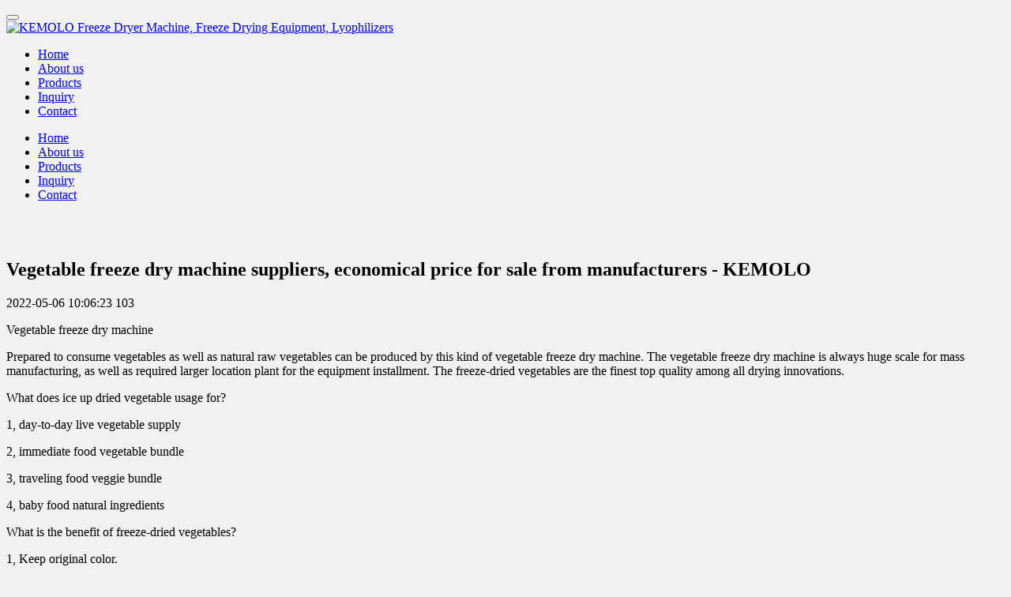

--- FILE ---
content_type: text/html;charset=UTF-8
request_url: https://www.freezedryer.com.cn/article/2475-en.html
body_size: 5765
content:
<!DOCTYPE HTML>
<html class="oxh met-web" >
<head>
<meta charset="utf-8">
<meta name="renderer" content="webkit">
<meta http-equiv="X-UA-Compatible" content="IE=edge,chrome=1">
<meta name="viewport" content="width=device-width,initial-scale=1.0,maximum-scale=1.0,minimum-scale=1.0,user-scalable=0,minimal-ui">
<meta name="format-detection" content="telephone=no">
<title>Vegetable freeze dry machine suppliers, economical price for sale from manufacturers - KEMOLO</title>
<meta name="description" content="Among an extensive variety of suppliers, KEMOLO is the most effective manufacturer of vegetable freeze dry machine to produce superior top-quality items with economical price for sale around the world. Please consult with us now if you would like to buy a vegetable freeze dry machine from straight factory.">
<meta name="keywords" content="vegetable freeze dry machine, price, manufacturers, suppliers, for sale, buy, economical">
<meta name="generator" content="MetInfo V7.7" data-variable="../|en|en|mui202|2|29|2475" data-user_name="">
<link href="../favicon.ico?1630463407" rel="shortcut icon" type="image/x-icon">
<link rel="stylesheet" type="text/css" href="../public/web/css/basic.css?1679737992">
<link rel="stylesheet" type="text/css" href="../templates/mui202/cache/shownews_en.css?1768340472">
<script>
(function(){
    var xhr=new XMLHttpRequest();
    xhr.open('GET','https://www.freezedryer.com.cn/app/index.php?lang=en&n=met_ip_blacklist',false);
    xhr.onreadystatechange=function(){
        // readyState == 4说明请求已完成
        if(xhr.readyState==4){
            if(xhr.status==200 || xhr.status==304){
                var result=JSON.parse(xhr.responseText);
                setTimeout(function(){
                    !result.status && document.write(result.msg);
                },0)
            }
        }
    }
    xhr.send();
})();
</script>
<style>
body{
    background-color:#f1f1f1 !important;font-family: !important;}
h1,h2,h3,h4,h5,h6{font-family: !important;}
</style>
<script>(function(){var t=navigator.userAgent;(t.indexOf("rv:11")>=0||t.indexOf("MSIE 10")>=0)&&document.write("<script src=\"../public/plugins/html5shiv/html5shiv.min.js\"><\/script>")})();</script>
</head>
<!--[if lte IE 9]>
<div class="text-xs-center m-b-0 bg-blue-grey-100 alert">
    <button type="button" class="close" aria-label="Close" data-dismiss="alert">
        <span aria-hidden="true">×</span>
    </button>
    You are using a <strong> obsolete </ strong> browser. Please <a href=https://browsehappy.com/ target=_blank> upgrade your browser </a> to enhance your experience.</div>
<![endif]-->
<body >
            <body class="met-navfixed navfix 
                head-top-ok">
<div class="head_nav_met_21_9_59 navbar">
        <header  class=' met-head navbar-fixed-top' m-id='59' m-type='head_nav' id="header">
<div id="header">
                <div class="head-top-txt text-truncate">
            <span></span>
        </div>
        <div class="container">
                        <h3 hidden>KEMOLO Freeze Dryer Machine, Freeze Drying Equipment, Lyophilizers</h3>
                <button class="navbar-toggler mobileMenuBtn" type="button" data-toggle="collapse" data-target="#mobileNav" aria-controls="navbarNavDropdown" aria-expanded="false" aria-label="Toggle navigation">
            <span class="icon fa-bars"></span>
        </button>
        <a href="../index-en.html" class="met-logo vertical-align navbar-logo" title="KEMOLO Freeze Dryer Machine, Freeze Drying Equipment, Lyophilizers">
            <div class="vertical-align-middle">
                <img src="https://freezedryer.com.cn.comilu.com/upload/202306/1685707768.png" alt="KEMOLO Freeze Dryer Machine, Freeze Drying Equipment, Lyophilizers" title="KEMOLO Freeze Dryer Machine, Freeze Drying Equipment, Lyophilizers">
            </div>
        </a>
        <!-- 语言-->
        <div class="met-nav-langlist">
                                                                                    </div>

        <!--语言-->
        <!-- 登录 注册-->
        
        <div class="mobileShop     langs     ">
                <!-- 登录 注册-->
        </div>
</div>
<!-- 导航 -->
        <nav class="met-nav nav-pc" role="navigation">
            <div class="clearfix">
                <ul class="navlist spice-nav-list navlist">
                    <li>
                        <a href="../index-en.html" title="Home" class="nav-link nav1                             ">Home</a>
                    </li>
                                                                            <li class="nav-item ">
                                <a href="../about/index-en.html" title="About us" class="link  nav1" target='_self'>About us</a>
                            </li>
                                                                                                    <li class="nav-item ">
                                <a href="../products/list-freeze_dryer-en.html" title="Products" class="link  nav1" target='_self'>Products</a>
                            </li>
                                                                                                    <li class="nav-item ">
                                <a href="../feedback/index-en.html" title="Inquiry" class="link  nav1" target='_self'>Inquiry</a>
                            </li>
                                                                                                    <li class="nav-item ">
                                <a href="../contact/index-en.html" title="Contact" class="link  nav1" target='_self'>Contact</a>
                            </li>
                                                            </ul>
            </div>
        </nav>
        
<nav id="mobileNav"  class="head_nav_met_21_9_59 collapse nav-mod">
            <div class="head_nav_met_21_9_59-acc" m-id='59'>
        <ul  class="accordion">
            <li>
                <div class="link">
                    <a href="../index-en.html" title="Home" class="                        ">Home</a>
                </div>
            </li>
                                                   <li class="">
                        <div class="link">
                            <a href="../about/index-en.html" title="About us" target='_self'>About us</a>
                        </div>
                    </li>
                                                                   <li class="">
                        <div class="link">
                            <a href="../products/list-freeze_dryer-en.html" title="Products" target='_self'>Products</a>
                        </div>
                    </li>
                                                                   <li class="">
                        <div class="link">
                            <a href="../feedback/index-en.html" title="Inquiry" target='_self'>Inquiry</a>
                        </div>
                    </li>
                                                                   <li class="">
                        <div class="link">
                            <a href="../contact/index-en.html" title="Contact" target='_self'>Contact</a>
                        </div>
                    </li>
                                        <!-- 语言 -->
                                                                        </ul>

    </div>

                </div>
                </if>
</nav>
<!-- 导航 -->
</header>
</div>

                <div class="banner_met_16_2_10 page-bg" data-play="1" data-height='' style='' m-id='10' m-type='banner'>
        <div class="slick-slide">
        <img class="cover-image" src="https://freezedryer.com.cn.comilu.com/upload/202402/1708568738.jpg" srcset='https://freezedryer.com.cn.comilu.com/upload/202402/1708568738.jpg 767w,https://freezedryer.com.cn.comilu.com/upload/202402/1708568738.jpg' sizes="(max-width: 767px) 767px" alt="" data-height='0|0|0' >
        <div class="banner-text p-4" met-imgmask>
            <div class='container'>
                <div class='banner-text-con'>
                    <div>
                                                                                                                                                                                                                                                                    </div>
                </div>
            </div>
        </div>
        
    </div>
        <div class="slick-slide">
        <img class="cover-image" src="https://freezedryer.com.cn.comilu.com/upload/202402/1708568936.jpg" srcset='https://freezedryer.com.cn.comilu.com/upload/202402/1708568936.jpg 767w,https://freezedryer.com.cn.comilu.com/upload/202402/1708568936.jpg' sizes="(max-width: 767px) 767px" alt="" data-height='0|0|0' >
        <div class="banner-text p-4" met-imgmask>
            <div class='container'>
                <div class='banner-text-con'>
                    <div>
                                                                                                                                                                                                                                                                    </div>
                </div>
            </div>
        </div>
        
    </div>
    </div>


        <main class="news_list_detail_met_11_2_21 met-shownews animsition">
	<div class="container">
		<div class="row">
			                                    <div class="col-md-10 offset-md-1 met-shownews-body m-b-20" m-id='21'>
                    <div class="row">
                    		
					<section class="details-title border-bottom1 clearfix">
						<h1 class='m-t-10 m-b-5'>Vegetable freeze dry machine suppliers, economical price for sale from manufacturers - KEMOLO</h1>
						<div class="info font-weight-300">
							<span>2022-05-06 10:06:23</span>
							<span></span>
							<span>
								<i class="icon wb-eye m-r-5" aria-hidden="true"></i>
								<script type='text/javascript' class='met_hits' data-hits='102' src="../hits/?lang=en&type=news&vid=2475&list=0"></script>							</span>
						</div>
					</section>
					<section class="met-editor clearfix">
						<p>Vegetable freeze dry machine</p style="box-sizing: border-box; margin-top: 0px; margin-bottom: 0px;"><p></p style="box-sizing: border-box; margin-top: 0px; margin-bottom: 0px;"><p>Prepared to consume vegetables as well as natural raw vegetables can be produced by this kind of vegetable freeze dry machine. The vegetable freeze dry machine is always huge scale for mass manufacturing, as well as required larger location plant for the equipment installment. The freeze-dried vegetables are the finest top quality among all drying innovations.</p style="box-sizing: border-box; margin-top: 0px; margin-bottom: 0px;"><p></p style="box-sizing: border-box; margin-top: 0px; margin-bottom: 0px;"><p>What does ice up dried vegetable usage for?</p style="box-sizing: border-box; margin-top: 0px; margin-bottom: 0px;"><p>1, day-to-day live vegetable supply</p style="box-sizing: border-box; margin-top: 0px; margin-bottom: 0px;"><p>2, immediate food vegetable bundle</p style="box-sizing: border-box; margin-top: 0px; margin-bottom: 0px;"><p>3, traveling food veggie bundle</p style="box-sizing: border-box; margin-top: 0px; margin-bottom: 0px;"><p>4, baby food natural ingredients</p style="box-sizing: border-box; margin-top: 0px; margin-bottom: 0px;"><p></p style="box-sizing: border-box; margin-top: 0px; margin-bottom: 0px;"><p>What is the benefit of freeze-dried vegetables?</p style="box-sizing: border-box; margin-top: 0px; margin-bottom: 0px;"><p>1, Keep original color.</p style="box-sizing: border-box; margin-top: 0px; margin-bottom: 0px;"><p>2, Retain 99% vitamin</p style="box-sizing: border-box; margin-top: 0px; margin-bottom: 0px;"><p>3, maintain initial shape.</p style="box-sizing: border-box; margin-top: 0px; margin-bottom: 0px;"><p></p style="box-sizing: border-box; margin-top: 0px; margin-bottom: 0px;"><p>Ready to consume vegetables as well as all-natural raw veggies can be generated by this kind of vegetable freeze dry machine. The vegetable freeze dry machine is constantly huge scale for mass production, as well as required bigger area plant for the machine installation. The freeze-dried vegetables are the ideal top quality among all drying technologies.</p>					</section>
					<div class="tag">
						<span></span>
						        					</div>
					        <div class='met-page p-y-30 border-top1'>
            <div class="container p-t-30 ">
                <ul class="pagination block blocks-2 text-xs-center text-sm-left">
                    <li class='page-item m-b-0 '>
                        <a href='../article/2476-en.html' title="Pilot freeze dry machine suppliers, inexpensive price for sale from manufacturers - KEMOLO" class='page-link text-truncate'>
                            Previous                            <span aria-hidden="true" class='hidden-xs-down'>: Pilot freeze dry machine suppliers, inexpensive price for sale from manufacturers - KEMOLO</span>
                        </a>
                    </li>
                    <li class='page-item m-b-0 '>
                        <a href='../article/2474-en.html' title="Fruit freeze dry machine suppliers, cut price for sale from manufacturers - KEMOLO" class='page-link pull-xs-right text-truncate'>
                            Next                            <span aria-hidden="true" class='hidden-xs-down'>: Fruit freeze dry machine suppliers, cut price for sale from manufacturers - KEMOLO</span>
                        </a>
                    </li>
                </ul>
            </div>
        </div>
			</div>
        </div>
            
        </div>
    </div>
</main>
    

        <section class="feedback_met_35_2_71 animsition" m-id='71' m-type="nocontent">
    <div class="container">
        <div class="row">
        	<div class="titlebox">
        		<strong class="mystrong">
        		Inquiry        		</strong>
        	</div>
            <div class="feedback_met_35_2_71-body myfeed">
                <div m-id='71' m-type='feedback'>
                    
		<form method='POST' class="met-form met-form-validation" enctype="multipart/form-data" action='../feedback/index.php?action=add&lang=en'>
		<input type='hidden' name='id' value="20" />
		<input type='hidden' name='lang' value="en" />
		<input type='hidden' name='fdtitle' value='' />
		<input type='hidden' name='referer' value='' />
		<input type='hidden' name='token_' value='5DBMmzXKpgJJDDSxJ1a1' />
		<input type='hidden' name='form_key' value='fd_20_SxbyJFUS' />		<div class='form-group required' data-name="Your name" data-description=""><input name='para13' class='form-control' type='text' placeholder='Your name' data-fv-notempty="true" data-fv-message="Can not be empty" /></div>		<div class='form-group required' data-name="Your email" data-description=""><input name='para14' class='form-control' type='email' placeholder='Your email'  data-fv-emailAddress='true' data-fv-emailaddress-message='Your emailwrong format' data-fv-notempty="true" data-fv-message="Can not be empty" /></div>		<div class='form-group required' data-name="Your WhatsApp" data-description=""><input name='para15' class='form-control' type='tel' placeholder='Your WhatsApp'  data-fv-phone='true' data-fv-phone-message='Your WhatsAppwrong format' data-fv-notempty="true" data-fv-message="Can not be empty" /></div>		<div class='form-group required' data-name="Your requirement" data-description=""><textarea name='para17' class='form-control' data-fv-notempty="true" data-fv-message="Can not be empty" placeholder='Your requirement' rows='5'></textarea></div>		<div class='form-group ' data-name="Your business type" data-description=""><label class='control-label'>Your business type</label>
 								<div class="radio-custom radio-primary">
 									<input
 										name="para22"
 										type="radio"
 										checked
 										value="Manufacturer"
 										id="para22_1_696e5ae0ef572"
 									>
 									<label for="para22_1_696e5ae0ef572">Manufacturer</label>
 								</div>
 								<div class="radio-custom radio-primary">
 									<input
 										name="para22"
 										type="radio"
 										
 										value="Trading"
 										id="para22_2_696e5ae0ef572"
 									>
 									<label for="para22_2_696e5ae0ef572">Trading</label>
 								</div>
 								<div class="radio-custom radio-primary">
 									<input
 										name="para22"
 										type="radio"
 										
 										value="Individual"
 										id="para22_3_696e5ae0ef572"
 									>
 									<label for="para22_3_696e5ae0ef572">Individual</label>
 								</div></div>		<div class='form-group ' data-name="Material" data-description=""><label class='control-label'>Material</label>
 								<div class="checkbox-custom checkbox-primary">
 									<input
 										name="para23"
 										type="checkbox"
 										value="Fruit"
 										id="para23_1_696e5ae0ef572"
 										
 										
 										data-delimiter=',';
 									>
 									<label for="para23_1_696e5ae0ef572">Fruit</label>
 								</div>
 								<div class="checkbox-custom checkbox-primary">
 									<input
 										name="para23"
 										type="checkbox"
 										value="Vegetable"
 										id="para23_2_696e5ae0ef572"
 										
 										
 										data-delimiter=',';
 									>
 									<label for="para23_2_696e5ae0ef572">Vegetable</label>
 								</div>
 								<div class="checkbox-custom checkbox-primary">
 									<input
 										name="para23"
 										type="checkbox"
 										value="Meat"
 										id="para23_3_696e5ae0ef572"
 										
 										
 										data-delimiter=',';
 									>
 									<label for="para23_3_696e5ae0ef572">Meat</label>
 								</div>
 								<div class="checkbox-custom checkbox-primary">
 									<input
 										name="para23"
 										type="checkbox"
 										value="Fish"
 										id="para23_4_696e5ae0ef572"
 										
 										
 										data-delimiter=',';
 									>
 									<label for="para23_4_696e5ae0ef572">Fish</label>
 								</div>
 								<div class="checkbox-custom checkbox-primary">
 									<input
 										name="para23"
 										type="checkbox"
 										value="Coffee"
 										id="para23_5_696e5ae0ef572"
 										
 										
 										data-delimiter=',';
 									>
 									<label for="para23_5_696e5ae0ef572">Coffee</label>
 								</div>
 								<div class="checkbox-custom checkbox-primary">
 									<input
 										name="para23"
 										type="checkbox"
 										value="Milk"
 										id="para23_6_696e5ae0ef572"
 										
 										
 										data-delimiter=',';
 									>
 									<label for="para23_6_696e5ae0ef572">Milk</label>
 								</div>
 								<div class="checkbox-custom checkbox-primary">
 									<input
 										name="para23"
 										type="checkbox"
 										value="Flower"
 										id="para23_7_696e5ae0ef572"
 										
 										
 										data-delimiter=',';
 									>
 									<label for="para23_7_696e5ae0ef572">Flower</label>
 								</div>
 								<div class="checkbox-custom checkbox-primary">
 									<input
 										name="para23"
 										type="checkbox"
 										value="Extractive"
 										id="para23_8_696e5ae0ef572"
 										
 										
 										data-delimiter=',';
 									>
 									<label for="para23_8_696e5ae0ef572">Extractive</label>
 								</div>
 								<div class="checkbox-custom checkbox-primary">
 									<input
 										name="para23"
 										type="checkbox"
 										value="Pigment"
 										id="para23_9_696e5ae0ef572"
 										
 										
 										data-delimiter=',';
 									>
 									<label for="para23_9_696e5ae0ef572">Pigment</label>
 								</div>
 								<div class="checkbox-custom checkbox-primary">
 									<input
 										name="para23"
 										type="checkbox"
 										value="Protein"
 										id="para23_10_696e5ae0ef572"
 										
 										
 										data-delimiter=',';
 									>
 									<label for="para23_10_696e5ae0ef572">Protein</label>
 								</div>
 								<div class="checkbox-custom checkbox-primary">
 									<input
 										name="para23"
 										type="checkbox"
 										value="Bacteria"
 										id="para23_11_696e5ae0ef572"
 										
 										
 										data-delimiter=',';
 									>
 									<label for="para23_11_696e5ae0ef572">Bacteria</label>
 								</div>
 								<div class="checkbox-custom checkbox-primary">
 									<input
 										name="para23"
 										type="checkbox"
 										value="Biologicals"
 										id="para23_12_696e5ae0ef572"
 										
 										
 										data-delimiter=',';
 									>
 									<label for="para23_12_696e5ae0ef572">Biologicals</label>
 								</div>
 								<div class="checkbox-custom checkbox-primary">
 									<input
 										name="para23"
 										type="checkbox"
 										value="Others"
 										id="para23_13_696e5ae0ef572"
 										
 										
 										data-delimiter=',';
 									>
 									<label for="para23_13_696e5ae0ef572">Others</label>
 								</div></div>		<div class='form-group ' data-name="Input capacity" data-description=""><select name='para24' class='form-control' ><option value=''>Input capacity</option><option value='50kg/day' >50kg/day</option><option value='100kg/day' >100kg/day</option><option value='200kg/day' >200kg/day</option><option value='300kg/day' >300kg/day</option><option value='500kg/day' >500kg/day</option><option value='750kg/day' >750kg/day</option><option value='1000kg/day' >1000kg/day</option><option value='1200kg/day' >1200kg/day</option><option value='1500kg/day' >1500kg/day</option><option value='2000kg/day' >2000kg/day</option><option value='>5000kg/day' >>5000kg/day</option></select></div>		<div class='form-group ' data-name="Your budget" data-description=""><select name='para35' class='form-control' ><option value=''>Your budget</option><option value='≈30,000 US$' >≈30,000 US$</option><option value='≈50,000 US$' >≈50,000 US$</option><option value='≈100,000 US$' >≈100,000 US$</option><option value='≈200,000 US$' >≈200,000 US$</option><option value='≈300,000 US$' >≈300,000 US$</option><option value='≈500,000 US$' >≈500,000 US$</option><option value='≈800,000 US$' >≈800,000 US$</option><option value='>1,000,000 US$' >>1,000,000 US$</option></select></div>		<div class='form-group'><div class='input-group input-group-icon'>
					<input name='code' type='text' class='form-control input-codeimg' placeholder='Verification code' required data-fv-message='Can not be empty'>
					<span class='input-group-addon p-5'>
                        <img data-src='../app/system/entrance.php?m=include&c=ajax_pin&a=dogetpin' class='met-getcode' title='Can not see? Click to change verification code' align='absmiddle' role='button' hidden>
                        <input name='random' type='hidden'>
					</span>
				</div>
			</div>		<div class='form-group m-b-0'>
            <button type='submit' class='btn btn-primary btn-squared btn-block btn-lg'>Submit</button></div></form>                </div>

            </div>
        </div>
    </div>
</section>

        		    
        <footer class='foot_info_mdz_16_1_33 p-y-20' m-id='33' m-type="foot">
    <div class="container">
        <div class="left ">
        <div class="col-xl-2 col-lg-2">
            <img src='https://freezedryer.com.cn.comilu.com/upload/202105/1620796489.jpg' alt='KEMOLO Freeze Dryer Machine, Freeze Drying Equipment, Lyophilizers' width='80' height='80' /></div>
<!--友情链接-->
<div class="col-xl-10 col-lg-10"> 
                                                <div class="links text-xs-center" m-id='33' m-type="link">
                    <ul class="breadcrumb p-0 link-img m-0">
                        <li class='breadcrumb-item'>Link:</li>
                                            </ul>
                </div>
                <!--友情链接-->
            <div class="powered_by_metinfo"></div>
            <div class="tel"></div>
            </div>
        </div>
        <div class="right">
            <div class="text">
                                        <p class="m-b-0">sales@freezedryer.com.cn <script charset="UTF-8" id="LA_COLLECT" src="//sdk.51.la/js-sdk-pro.min.js"></script>
<script>LA.init({id: "JhLaTMxv1ZfLe5M7",ck: "JhLaTMxv1ZfLe5M7"})</script>

<!-- Go to www.addthis.com/dashboard to customize your tools -->
<script type="text/javascript" src="//s7.addthis.com/js/300/addthis_widget.js#pubid=ra-609a65e7c576978a"></script></p>
                                                                                                                    <p class="m-b-0"><p>KEMOLO offer CE freeze dryer & lyophilizer with cheap price, contact us to buy freeze drying machine with cheap factory price for food.</p></p>
                            </div>
            <div class="social">
                                                            <!--邮箱-->  
                <a href="mailto:sales@freezedryer.com.cn">
                    <i class="fa fa-envelope"></i>
                </a>
<!--邮箱-->  
                                    <!--facebook-->  
                <a href="https://www.facebook.com/freezedryers/" rel="nofollow" target="_blank">
                    <i class="fa fa-facebook-official"></i>
                </a>
<!--facebook-->  
                                    <!--twitter-->  
                <a href="https://twitter.com/liofilizador" rel="nofollow" target="_blank">
                    <i class="fa fa-twitter "></i>
                </a>
<!--twitter-->  
                                    <!--google-->  
                <a href="https://plus.google.com/u/0/108527904954410169425" rel="nofollow" target="_blank">
                    <i class="fa fa-google"></i>
                </a>
<!--google-->  
                                                    <!--微信-->  
                <a id="met-weixin" data-plugin="webuiPopover" data-trigger="hover" data-animation="pop" data-placement='top' data-width='155' data-padding='0' data-content="<div class='text-xs-center'>
                    <img src='https://freezedryer.com.cn.comilu.com/upload/202105/1620796222.jpg' alt='KEMOLO Freeze Dryer Machine, Freeze Drying Equipment, Lyophilizers' width='150' height='150' id='met-weixin-img'></div>
                ">
                    <i class="fa fa-weixin"></i>
                </a>
<!--微信-->  
                                    <!--简繁体切换-->
                    <!--简繁体切换-->
            </div>

        </div>
    </div>
</footer>

<input type="hidden" name="met_lazyloadbg" value="">
<script src="../cache/lang_json_en.js?1768339911"></script>
<script src="../public/web/js/basic.js?1679737992" data-js_url="../templates/mui202/cache/shownews_en.js?1768340472" id="met-page-js"></script>
<script charset="UTF-8" id="LA_COLLECT" src="//sdk.51.la/js-sdk-pro.min.js"></script>
<script>LA.init({id: "JhLaTMxv1ZfLe5M7",ck: "JhLaTMxv1ZfLe5M7"})</script>

<!-- Go to www.addthis.com/dashboard to customize your tools -->
<script type="text/javascript" src="//s7.addthis.com/js/300/addthis_widget.js#pubid=ra-609a65e7c576978a"></script>
<script type="text/javascript" src="https://www.freezedryer.com.cn/app/app/met_stat/web/templates/js/met_stat.js"></script>
</body>
</html>

--- FILE ---
content_type: text/javascript;charset=utf-8
request_url: https://www.freezedryer.com.cn/hits/?lang=en&type=news&vid=2475&list=0
body_size: -80
content:
document.write('103')